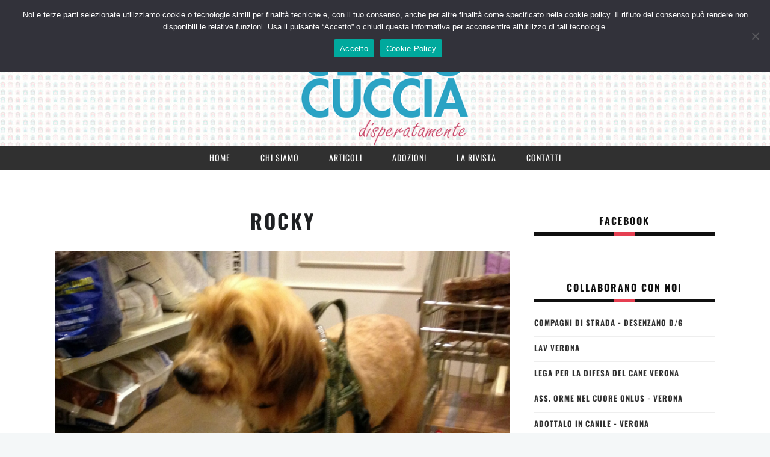

--- FILE ---
content_type: text/html; charset=UTF-8
request_url: https://www.cercocucciadisperatamente.com/2015/12/09/rocky-2/
body_size: 12612
content:
 <!DOCTYPE html>
<!--[if (gte IE 9)|!(IE)]><!--><html lang="it-IT"> <!--<![endif]-->
<head>
	<meta charset="UTF-8">		
	<meta name="author" content="ENPA ONLUS Brescia">

		<meta name="viewport" content="width=device-width, initial-scale=1, maximum-scale=1">
	

	<!--[if lt IE 9]>
	<script src="https://www.cercocucciadisperatamente.com/wordpress/wp-content/themes/yorkpress/js/modernizr.custom.11889.js" type="text/javascript"></script>
	<script src="https://www.cercocucciadisperatamente.com/wordpress/wp-content/themes/yorkpress/js/respond.js" type="text/javascript"></script>
	<![endif]-->

<link rel="shortcut icon" href="https://www.cercocucciadisperatamente.com/wordpress/wp-content/uploads/2015/12/favicon.png">

<title>Rocky &#8211; Cerco Cuccia Disperatamente</title>

<link rel='dns-prefetch' href='//s.w.org' />
<link rel="alternate" type="application/rss+xml" title="Cerco Cuccia Disperatamente &raquo; Feed" href="https://www.cercocucciadisperatamente.com/feed/" />
<link rel="alternate" type="application/rss+xml" title="Cerco Cuccia Disperatamente &raquo; Feed dei commenti" href="https://www.cercocucciadisperatamente.com/comments/feed/" />
<link rel="alternate" type="application/rss+xml" title="Cerco Cuccia Disperatamente &raquo; Rocky Feed dei commenti" href="https://www.cercocucciadisperatamente.com/2015/12/09/rocky-2/feed/" />
		<script type="text/javascript">
			window._wpemojiSettings = {"baseUrl":"https:\/\/s.w.org\/images\/core\/emoji\/13.0.0\/72x72\/","ext":".png","svgUrl":"https:\/\/s.w.org\/images\/core\/emoji\/13.0.0\/svg\/","svgExt":".svg","source":{"concatemoji":"https:\/\/www.cercocucciadisperatamente.com\/wordpress\/wp-includes\/js\/wp-emoji-release.min.js?ver=5.5.17"}};
			!function(e,a,t){var n,r,o,i=a.createElement("canvas"),p=i.getContext&&i.getContext("2d");function s(e,t){var a=String.fromCharCode;p.clearRect(0,0,i.width,i.height),p.fillText(a.apply(this,e),0,0);e=i.toDataURL();return p.clearRect(0,0,i.width,i.height),p.fillText(a.apply(this,t),0,0),e===i.toDataURL()}function c(e){var t=a.createElement("script");t.src=e,t.defer=t.type="text/javascript",a.getElementsByTagName("head")[0].appendChild(t)}for(o=Array("flag","emoji"),t.supports={everything:!0,everythingExceptFlag:!0},r=0;r<o.length;r++)t.supports[o[r]]=function(e){if(!p||!p.fillText)return!1;switch(p.textBaseline="top",p.font="600 32px Arial",e){case"flag":return s([127987,65039,8205,9895,65039],[127987,65039,8203,9895,65039])?!1:!s([55356,56826,55356,56819],[55356,56826,8203,55356,56819])&&!s([55356,57332,56128,56423,56128,56418,56128,56421,56128,56430,56128,56423,56128,56447],[55356,57332,8203,56128,56423,8203,56128,56418,8203,56128,56421,8203,56128,56430,8203,56128,56423,8203,56128,56447]);case"emoji":return!s([55357,56424,8205,55356,57212],[55357,56424,8203,55356,57212])}return!1}(o[r]),t.supports.everything=t.supports.everything&&t.supports[o[r]],"flag"!==o[r]&&(t.supports.everythingExceptFlag=t.supports.everythingExceptFlag&&t.supports[o[r]]);t.supports.everythingExceptFlag=t.supports.everythingExceptFlag&&!t.supports.flag,t.DOMReady=!1,t.readyCallback=function(){t.DOMReady=!0},t.supports.everything||(n=function(){t.readyCallback()},a.addEventListener?(a.addEventListener("DOMContentLoaded",n,!1),e.addEventListener("load",n,!1)):(e.attachEvent("onload",n),a.attachEvent("onreadystatechange",function(){"complete"===a.readyState&&t.readyCallback()})),(n=t.source||{}).concatemoji?c(n.concatemoji):n.wpemoji&&n.twemoji&&(c(n.twemoji),c(n.wpemoji)))}(window,document,window._wpemojiSettings);
		</script>
		<style type="text/css">
img.wp-smiley,
img.emoji {
	display: inline !important;
	border: none !important;
	box-shadow: none !important;
	height: 1em !important;
	width: 1em !important;
	margin: 0 .07em !important;
	vertical-align: -0.1em !important;
	background: none !important;
	padding: 0 !important;
}
</style>
	<link rel='stylesheet' id='wp-block-library-css'  href='https://www.cercocucciadisperatamente.com/wordpress/wp-includes/css/dist/block-library/style.min.css?ver=5.5.17' type='text/css' media='all' />
<link rel='stylesheet' id='mpp_gutenberg-css'  href='https://www.cercocucciadisperatamente.com/wordpress/wp-content/plugins/profile-builder/add-ons-free/user-profile-picture/dist/blocks.style.build.css?ver=2.6.0' type='text/css' media='all' />
<link rel='stylesheet' id='contact-form-7-css'  href='https://www.cercocucciadisperatamente.com/wordpress/wp-content/plugins/contact-form-7/includes/css/styles.css?ver=5.4.2' type='text/css' media='all' />
<link rel='stylesheet' id='cookie-notice-front-css'  href='https://www.cercocucciadisperatamente.com/wordpress/wp-content/plugins/cookie-notice/css/front.min.css?ver=2.5.6' type='text/css' media='all' />
<link rel='stylesheet' id='main-style-css'  href='https://www.cercocucciadisperatamente.com/wordpress/wp-content/themes/yorkpress/css/master-min.php?ver=5.5.17' type='text/css' media='all' />
<link rel='stylesheet' id='webnus-dynamic-styles-css'  href='https://www.cercocucciadisperatamente.com/wordpress/wp-content/themes/yorkpress/css/dyncss.css?ver=5.5.17' type='text/css' media='all' />
<style id='webnus-dynamic-styles-inline-css' type='text/css'>
#footer h3, #footer h4, #footer h5 {color: #888;}.page-id-5304 .blgtyp3 {min-height: 550px;}.archive.author .about-author-sec {min-height: 200px;}.about-author-sec h5 {  color: #e53f51;  font-size: 40px;}h6.blog-cat a {color: #e53f51;}.widget ul li.cat-item a {  font-size: 13px;  font-weight: 600;}#header {background-image: url(https://www.cercocucciadisperatamente.com/wordpress/wp-content/uploads/2016/01/header-bg.jpg);background-position: left center;background-repeat: repeat-x;}.logo-wrap {top: 10px;}.title-rivista-overlayer {position: absolute;bottom: 40px;background: rgba(0, 0, 0, 0.8) none repeat scroll 0 0;border-top: 1px solid #fff;border-bottom: 1px solid #fff;border-right: 1px solid #fff;}.title-rivista-overlayer h2.post-title a {  color: #fff;  font-size: 22px;padding-left: 10px;padding-right: 10px;}.title-rivista-overlayer h2.post-title a:hover {  color: #e53f51;  font-size: 22px;}#privacy {  float: left;  margin: 5px 5px 0 0;  position: relative;  width: 16px;}.cn-buttons-container, .cn-text-container {display: block;margin-bottom: 10px;}#cookie-notice {background-color:  #32323aff !important;}
</style>
<link rel='stylesheet' id='webnus-google-fonts-css'  href='//www.cercocucciadisperatamente.com/wordpress/wp-content/uploads/omgf/webnus-google-fonts/webnus-google-fonts.css?ver=1677266208' type='text/css' media='all' />
<link rel='stylesheet' id='wp-pagenavi-css'  href='https://www.cercocucciadisperatamente.com/wordpress/wp-content/plugins/wp-pagenavi/pagenavi-css.css?ver=2.70' type='text/css' media='all' />
<link rel='stylesheet' id='parent-style-css'  href='https://www.cercocucciadisperatamente.com/wordpress/wp-content/themes/yorkpress/style.css?ver=5.5.17' type='text/css' media='all' />
<link rel='stylesheet' id='child-style-css'  href='https://www.cercocucciadisperatamente.com/wordpress/wp-content/themes/yorkpress_child_theme/style.css?ver=5.5.17' type='text/css' media='all' />
<link rel='stylesheet' id='wppb_stylesheet-css'  href='https://www.cercocucciadisperatamente.com/wordpress/wp-content/plugins/profile-builder/assets/css/style-front-end.css?ver=3.14.0' type='text/css' media='all' />
<script type='text/javascript' src='https://www.cercocucciadisperatamente.com/wordpress/wp-content/plugins/enable-jquery-migrate-helper/js/jquery/jquery-1.12.4-wp.js?ver=1.12.4-wp' id='jquery-core-js'></script>
<script type='text/javascript' src='https://www.cercocucciadisperatamente.com/wordpress/wp-content/plugins/enable-jquery-migrate-helper/js/jquery-migrate/jquery-migrate-1.4.1-wp.js?ver=1.4.1-wp' id='jquery-migrate-js'></script>
<script type='text/javascript' id='cookie-notice-front-js-before'>
var cnArgs = {"ajaxUrl":"https:\/\/www.cercocucciadisperatamente.com\/wordpress\/wp-admin\/admin-ajax.php","nonce":"a5f6a06b7f","hideEffect":"slide","position":"top","onScroll":false,"onScrollOffset":100,"onClick":false,"cookieName":"cookie_notice_accepted","cookieTime":2592000,"cookieTimeRejected":2592000,"globalCookie":false,"redirection":false,"cache":false,"revokeCookies":false,"revokeCookiesOpt":"automatic"};
</script>
<script type='text/javascript' src='https://www.cercocucciadisperatamente.com/wordpress/wp-content/plugins/cookie-notice/js/front.min.js?ver=2.5.6' id='cookie-notice-front-js'></script>
<script type='text/javascript' src='https://www.cercocucciadisperatamente.com/wordpress/wp-content/plugins/wp-letsencrypt-ssl/admin/js/jsredirect.js?ver=7.7.9' id='wpen-jsredirect-js'></script>
<script></script><link rel="https://api.w.org/" href="https://www.cercocucciadisperatamente.com/wp-json/" /><link rel="alternate" type="application/json" href="https://www.cercocucciadisperatamente.com/wp-json/wp/v2/posts/5797" /><link rel="EditURI" type="application/rsd+xml" title="RSD" href="https://www.cercocucciadisperatamente.com/wordpress/xmlrpc.php?rsd" />
<link rel="wlwmanifest" type="application/wlwmanifest+xml" href="https://www.cercocucciadisperatamente.com/wordpress/wp-includes/wlwmanifest.xml" /> 
<link rel='prev' title='PUC' href='https://www.cercocucciadisperatamente.com/2015/12/09/puc/' />
<link rel='next' title='Asia' href='https://www.cercocucciadisperatamente.com/2015/12/09/asia/' />
<meta name="generator" content="WordPress 5.5.17" />
<link rel="canonical" href="https://www.cercocucciadisperatamente.com/2015/12/09/rocky-2/" />
<link rel='shortlink' href='https://www.cercocucciadisperatamente.com/?p=5797' />
<link rel="alternate" type="application/json+oembed" href="https://www.cercocucciadisperatamente.com/wp-json/oembed/1.0/embed?url=https%3A%2F%2Fwww.cercocucciadisperatamente.com%2F2015%2F12%2F09%2Frocky-2%2F" />
<link rel="alternate" type="text/xml+oembed" href="https://www.cercocucciadisperatamente.com/wp-json/oembed/1.0/embed?url=https%3A%2F%2Fwww.cercocucciadisperatamente.com%2F2015%2F12%2F09%2Frocky-2%2F&#038;format=xml" />

        <script type="text/javascript">
            var jQueryMigrateHelperHasSentDowngrade = false;

			window.onerror = function( msg, url, line, col, error ) {
				// Break out early, do not processing if a downgrade reqeust was already sent.
				if ( jQueryMigrateHelperHasSentDowngrade ) {
					return true;
                }

				var xhr = new XMLHttpRequest();
				var nonce = 'e2177efc75';
				var jQueryFunctions = [
					'andSelf',
					'browser',
					'live',
					'boxModel',
					'support.boxModel',
					'size',
					'swap',
					'clean',
					'sub',
                ];
				var match_pattern = /\)\.(.+?) is not a function/;
                var erroredFunction = msg.match( match_pattern );

                // If there was no matching functions, do not try to downgrade.
                if ( null === erroredFunction || typeof erroredFunction !== 'object' || typeof erroredFunction[1] === "undefined" || -1 === jQueryFunctions.indexOf( erroredFunction[1] ) ) {
                    return true;
                }

                // Set that we've now attempted a downgrade request.
                jQueryMigrateHelperHasSentDowngrade = true;

				xhr.open( 'POST', 'https://www.cercocucciadisperatamente.com/wordpress/wp-admin/admin-ajax.php' );
				xhr.setRequestHeader( 'Content-Type', 'application/x-www-form-urlencoded' );
				xhr.onload = function () {
					var response,
                        reload = false;

					if ( 200 === xhr.status ) {
                        try {
                        	response = JSON.parse( xhr.response );

                        	reload = response.data.reload;
                        } catch ( e ) {
                        	reload = false;
                        }
                    }

					// Automatically reload the page if a deprecation caused an automatic downgrade, ensure visitors get the best possible experience.
					if ( reload ) {
						location.reload();
                    }
				};

				xhr.send( encodeURI( 'action=jquery-migrate-downgrade-version&_wpnonce=' + nonce ) );

				// Suppress error alerts in older browsers
				return true;
			}
        </script>

		
	<style type="text/css">

		/* 1.0 - Topbar Colors Section
		–––––––––––––––––––––––––––––––––––––––––––––––––– */
		#wrap .top-bar { background: ; }
		#wrap #topbar-search .search-text-box { background-color: ; }
		#wrap #topbar-search:hover .search-text-box, #topbar-search .search-text-box:focus { background-color: ; }
		#wrap .top-bar .inlinelb.topbar-contact { background-color: ; }
		#wrap .top-bar .inlinelb.topbar-contact:hover { background-color: ; }
		#wrap #topbar-search .search-icon { color: ; }
		
		/* 2.0 - Menu Colors Section
		–––––––––––––––––––––––––––––––––––––––––––––––––– */
		#wrap .nav-wrap2 #nav a { color: ; }
		#wrap .nav-wrap2 #nav > li:hover > a, #wrap .top-links #nav > li:hover > a { color: ; }
		#wrap #nav > li.current > a, #wrap #nav > li > a.active { color: ; }
		#wrap #nav > li.current > a:before { background: ; }
		
		/* 3.0 - Sidebar Colors Section
		–––––––––––––––––––––––––––––––––––––––––––––––––– */
		#wrap .widget h4.subtitle { color: ; }
		#wrap .widget h4.subtitle:after { border-bottom-color: ; }

		/* 4.0 - Footer Colors Section
		–––––––––––––––––––––––––––––––––––––––––––––––––– */
		#wrap #pre-footer .footer-social-bar { background: ; }
		#wrap #footer { background: ; }

		/* 5.0 - Post Colors Section
		–––––––––––––––––––––––––––––––––––––––––––––––––– */
		#wrap h6.blog-cat a { color: ; }
		#wrap .blog-post a:hover { color: ; }
		#wrap a.readmore { border-color: ; }
		#wrap a.readmore:after { background: ; }
		#wrap a.readmore:hover { background: ; }
		#wrap h6.blog-author a { color: ; }
		#wrap .blog-social a:hover { background: ; }
		
		/* Media Queries
		–––––––––––––––––––––––––––––––––––––––––––––––––– */
		@media only screen and (min-width: 961px) {
		/*Menu Colors Section*/
		#wrap .dark-submenu #nav ul, #wrap .dark-submenu #nav ul li, #wrap .dark-submenu #nav ul li:hover { background: ; }
		#wrap .dark-submenu #nav ul li a { color: ; }
		#wrap #nav ul li a:hover, #wrap #nav li.current ul li a:hover, #wrap .nav-wrap2 #nav ul li a:hover, #wrap .nav-wrap2.darknavi #nav ul li a:hover, #wrap #nav ul li.current > a, #wrap #nav ul li:hover > a { color: ; }
		#wrap .dark-submenu #nav ul li a:hover { background: ; }
		}

	</style>

		<script type="text/javascript">
			/* <![CDATA[ */
				var sf_position = '0';
				var sf_templates = "<a href=\"{search_url_escaped}\"><span class=\"sf_text\">See more results<\/span><span class=\"sf_small\">Displaying top results<\/span><\/a>";
				var sf_input = '.live-search';
				jQuery(document).ready(function(){
					jQuery(sf_input).ajaxyLiveSearch({"expand":false,"searchUrl":"https:\/\/www.cercocucciadisperatamente.com\/?s=%s","text":"Search","delay":500,"iwidth":180,"width":315,"ajaxUrl":"https:\/\/www.cercocucciadisperatamente.com\/wordpress\/wp-admin\/admin-ajax.php","rtl":0});
					jQuery(".sf_ajaxy-selective-input").keyup(function() {
						var width = jQuery(this).val().length * 8;
						if(width < 50) {
							width = 50;
						}
						jQuery(this).width(width);
					});
					jQuery(".sf_ajaxy-selective-search").click(function() {
						jQuery(this).find(".sf_ajaxy-selective-input").focus();
					});
					jQuery(".sf_ajaxy-selective-close").click(function() {
						jQuery(this).parent().remove();
					});
				});
			/* ]]> */
		</script>
		<style type="text/css" media="screen">body{  } </style>		<meta property="og:title" content="Rocky" />
		<meta property="og:type" content="article" />
		<meta property="og:image" content="https://www.cercocucciadisperatamente.com/wordpress/wp-content/uploads/2015/12/Rocky-1.jpg" />
		<meta property="og:url" content="https://www.cercocucciadisperatamente.com/2015/12/09/rocky-2/" />
		<meta property="og:description" content="E&#8217; un cagnolino di oltre 13 anni. E’ un nonnino delizioso, che pare rinato dopo essere stato recuperato da una situazione di forte disagio e abbandono. E’ molto socievole e va d’accordo sia con gli altri cani che con i gatti" />
		<meta property="og:site_name" content="Cerco Cuccia Disperatamente" />
		<meta name="generator" content="Powered by WPBakery Page Builder - drag and drop page builder for WordPress."/>
<noscript><style> .wpb_animate_when_almost_visible { opacity: 1; }</style></noscript></head>


	

	

<body class="post-template-default single single-post postid-5797 single-format-standard  has-topbar-w cookies-not-set wpb-js-composer js-comp-ver-7.9 vc_responsive">


	<!-- Primary Page Layout
	================================================== -->
<div id="wrap" class="colorskin-3  dark-submenu">

<section class="top-bar">
<div class="container">
<div class="top-links lftflot"><form id="topbar-search" role="search" action="https://www.cercocucciadisperatamente.com/" method="get" ><input name="s" type="text" class="search-text-box" ><i class="search-icon fa-search"></i></form></div><div class="top-links rgtflot"><div class="socialfollow"><a target="_blank" href="https://www.facebook.com/cercocucciadisperatamente" class="facebook"><i class="fa-facebook"></i></a></div></div></div>
</section><header id="header"  class="horizontal-w sm-rgt-mn  ">
	<div  class="container">
		<div class="col-md-3 cntmenu-leftside"></div><div class="col-md-6 logo-wrap center">			<div class="logo">
<a href="https://www.cercocucciadisperatamente.com/"><img src="https://www.cercocucciadisperatamente.com/wordpress/wp-content/uploads/2016/01/cercocuccia-logo.png" width="280" id="img-logo-w1" alt="logo" class="img-logo-w1" style="width: 280px"></a><a href="https://www.cercocucciadisperatamente.com/"><img src="https://www.cercocucciadisperatamente.com/wordpress/wp-content/uploads/2016/01/cercocuccia-logo.png" width="280" id="img-logo-w2" alt="logo" class="img-logo-w2" style="width: 280px"></a><span class="logo-sticky"><a href="https://www.cercocucciadisperatamente.com/"><img src="https://www.cercocucciadisperatamente.com/wordpress/wp-content/uploads/2015/12/cercocuccia-logo-footer.png" width="70" id="img-logo-w3" alt="logo" class="img-logo-w3"></a></span>		</div></div>
	<div class="col-md-3 right-side">		</div>
			</div>
		<hr class="vertical-space" />
	<nav id="nav-wrap" class="nav-wrap2 center mn4 darknavi">
		<div class="container">	
			<ul id="nav"><li id="menu-item-5315" class="menu-item menu-item-type-post_type menu-item-object-page menu-item-home menu-item-5315"><a  href="https://www.cercocucciadisperatamente.com/" data-description="">Home</a></li>
<li id="menu-item-5367" class="menu-item menu-item-type-post_type menu-item-object-page menu-item-5367"><a  href="https://www.cercocucciadisperatamente.com/chi-siamo/" data-description="">Chi Siamo</a></li>
<li id="menu-item-5836" class="menu-item menu-item-type-post_type menu-item-object-page menu-item-5836"><a  href="https://www.cercocucciadisperatamente.com/articoli/" data-description="">Articoli</a></li>
<li id="menu-item-5366" class="menu-item menu-item-type-post_type menu-item-object-page menu-item-5366"><a  href="https://www.cercocucciadisperatamente.com/adozioni/" data-description="">Adozioni</a></li>
<li id="menu-item-5371" class="menu-item menu-item-type-post_type menu-item-object-page menu-item-5371"><a  href="https://www.cercocucciadisperatamente.com/la-rivista/" data-description="">La Rivista</a></li>
<li id="menu-item-5368" class="menu-item menu-item-type-post_type menu-item-object-page menu-item-5368"><a  href="https://www.cercocucciadisperatamente.com/contatti/" data-description="">Contatti</a></li>
</ul>		</div>
	</nav>
</header>
<!-- end-header --><div style="display:none"><div class="w-modal modal-contact" id="w-contact"><h3 class="modal-title">CONTACT</h3><br><div role="form" class="wpcf7" id="wpcf7-f4-o1" lang="it-IT" dir="ltr">
<div class="screen-reader-response"><p role="status" aria-live="polite" aria-atomic="true"></p> <ul></ul></div>
<form action="/2015/12/09/rocky-2/#wpcf7-f4-o1" method="post" class="wpcf7-form init" novalidate="novalidate" data-status="init">
<div style="display: none;">
<input type="hidden" name="_wpcf7" value="4" />
<input type="hidden" name="_wpcf7_version" value="5.4.2" />
<input type="hidden" name="_wpcf7_locale" value="it_IT" />
<input type="hidden" name="_wpcf7_unit_tag" value="wpcf7-f4-o1" />
<input type="hidden" name="_wpcf7_container_post" value="0" />
<input type="hidden" name="_wpcf7_posted_data_hash" value="" />
</div>
<p>Il tuo nome (richiesto)<br />
    <span class="wpcf7-form-control-wrap your-name"><input type="text" name="your-name" value="" size="40" class="wpcf7-form-control wpcf7-text wpcf7-validates-as-required" aria-required="true" aria-invalid="false" /></span> </p>
<p>La tua email (richiesto)<br />
    <span class="wpcf7-form-control-wrap your-email"><input type="email" name="your-email" value="" size="40" class="wpcf7-form-control wpcf7-text wpcf7-email wpcf7-validates-as-required wpcf7-validates-as-email" aria-required="true" aria-invalid="false" /></span> </p>
<p>Oggetto<br />
    <span class="wpcf7-form-control-wrap your-subject"><input type="text" name="your-subject" value="" size="40" class="wpcf7-form-control wpcf7-text wpcf7-validates-as-required" aria-required="true" aria-invalid="false" /></span> </p>
<p>Il tuo messaggio (richiesto)<br />
    <span class="wpcf7-form-control-wrap your-message"><textarea name="your-message" cols="40" rows="10" class="wpcf7-form-control wpcf7-textarea wpcf7-validates-as-required" aria-required="true" aria-invalid="false"></textarea></span> </p>
<p>&nbsp;</p>
<p><span class="wpcf7-form-control-wrap privacy"><span class="wpcf7-form-control wpcf7-acceptance"><span class="wpcf7-list-item"><input type="checkbox" name="privacy" value="1" aria-invalid="false" id="privacy" /></span></span></span> Dichiaro di aver letto la <a href="http://www.cercocucciadisperatamente.com/privacy-policy" title="Privacy Policy" target="_blank">Privacy Policy</a>, di accettarne le condizioni e di autorizzare il trattamento dei dati personali ai sensi dell'art. 13 del D.Lgs. 196/2003 per dar seguito alla mia richiesta.</p>
<p>&nbsp;</p>
<p>Inserisci il Risultato: <span class="wpcf7-form-control-wrap quiz-761"><label><span class="wpcf7-quiz-label">12+48=?</span> <input type="text" name="quiz-761" size="40" class="wpcf7-form-control wpcf7-quiz" autocomplete="off" aria-required="true" aria-invalid="false" /></label><input type="hidden" name="_wpcf7_quiz_answer_quiz-761" value="5c240215229a28dc92bc4e005aa4a862" /></span></p>
<p>&nbsp;</p>
<p class="pull-right"><input type="submit" value="Invia" class="wpcf7-form-control wpcf7-submit" /></p>
<div class="wpcf7-response-output" aria-hidden="true"></div></form></div></div></div>

<section class="container page-content" >
<hr class="vertical-space2">
<section class="col-md-9 cntt-w">
<article class="blog-single-post">
<div class="post-trait-w"> <h1>Rocky</h1> <img src="https://www.cercocucciadisperatamente.com/wordpress/wp-content/uploads/2015/12/Rocky-1-e1451404278104.jpg" alt="Rocky" class="landscape full" width="1572" height="1303" /></div>
<div class="post post-5797 type-post status-publish format-standard has-post-thumbnail hentry category-spazio-adozioni tag-brescia tag-taglia-media">
<div class="au-avatar-box">
	
<div class="au-avatar"><img alt='' src='https://secure.gravatar.com/avatar/564491f53fe4a281766df8ec092993bb?s=90&#038;d=mm&#038;r=g' srcset='https://secure.gravatar.com/avatar/564491f53fe4a281766df8ec092993bb?s=180&#038;d=mm&#038;r=g 2x' class='avatar avatar-90 photo' height='90' width='90' loading='lazy'/></div>
	
<h6 class="blog-author"><strong>by</strong> <a href="https://www.cercocucciadisperatamente.com/author/canile-10/" title="Articoli scritti da ENPA ONLUS Brescia" rel="author">ENPA ONLUS Brescia</a> </h6>
</div>
		
<div class="postmetadata">
	<h6 class="blog-date"> Dicembre 09, 2015</h6>
					<h6 class="blog-views"> <i class="fa-eye"></i><span>1215</span> </h6>
	</div>

<p>E&#8217; un cagnolino di oltre 13 anni. E’ un nonnino delizioso, che pare rinato dopo essere stato recuperato da una situazione di forte disagio e abbandono. E’ molto socievole e va d’accordo sia con gli altri cani che con i gatti</p>
	

	
	<div class="post-sharing"><div class="blog-social">
		<span>Share</span> 
		<a class="facebook" href="http://www.facebook.com/sharer.php?u=https://www.cercocucciadisperatamente.com/2015/12/09/rocky-2/&amp;t=Rocky" target="blank"><i class="fa-facebook"></i></a>
		<a class="google" href="https://plusone.google.com/_/+1/confirm?hl=en-US&amp;url=https://www.cercocucciadisperatamente.com/2015/12/09/rocky-2/" target="_blank"><i class="fa-google"></i></a>
		<a class="twitter" href="https://twitter.com/intent/tweet?original_referer=https://www.cercocucciadisperatamente.com/2015/12/09/rocky-2/&amp;text=Rocky&amp;tw_p=tweetbutton&amp;url=https://www.cercocucciadisperatamente.com/2015/12/09/rocky-2/" target="_blank"><i class="fa-twitter"></i></a>
		<a class="linkedin" href="http://www.linkedin.com/shareArticle?mini=true&amp;url=https://www.cercocucciadisperatamente.com/2015/12/09/rocky-2/&amp;title=Rocky&amp;source=Cerco Cuccia Disperatamente"><i class="fa-linkedin"></i></a>
		<a class="email" href="mailto:?subject=Rocky&amp;body=https://www.cercocucciadisperatamente.com/2015/12/09/rocky-2/"><i class="fa-envelope"></i></a>
	</div></div>

<br class="clear"> 
<div class="post-tags"><i class="fa-tags"></i><a href="https://www.cercocucciadisperatamente.com/tag/brescia/" rel="tag">Brescia</a><a href="https://www.cercocucciadisperatamente.com/tag/taglia-media/" rel="tag">taglia media</a></div><!-- End Tags --> 
<div class="next-prev-posts">
	  

</div><!-- End next-prev post -->

	<div class="about-author-sec">		  
		<img src="https://www.cercocucciadisperatamente.com/wordpress/wp-content/uploads/userphoto/20.jpg" alt="ENPA ONLUS Brescia" width="150" height="145" class="photo" />		<h5><a href="https://www.cercocucciadisperatamente.com/author/canile-10/" title="Articoli scritti da ENPA ONLUS Brescia" rel="author">ENPA ONLUS Brescia</a></h5>
		<p>E.n.p.a. Onlus sezione di Brescia
Via Quinta, 29
Villaggio Sereno - 25125 Brescia (BS)
www.enpabrescia.it

Per informazioni e adozioni
affidi@enpabrescia.it
030.349399</p>
	</div>
	

<div class="container rec-posts"><div class="col-md-12"><h3 class="rec-title">Posts Raccomandati</div></h3>			<div class="col-md-4 col-sm-4"><article class="rec-post">
				<figure><a href="https://www.cercocucciadisperatamente.com/2015/12/10/liz/" title="LIZ"><img src="https://www.cercocucciadisperatamente.com/wordpress/wp-content/uploads/2015/12/1-LIZ_n-420x330.jpg" alt="LIZ" class="landscape thumbnail blog2_thumb" width="420" height="330" /></a></figure>
				<h5><a href="https://www.cercocucciadisperatamente.com/2015/12/10/liz/">LIZ</a></h5>
				<h6 class="blog-cat"><a href="https://www.cercocucciadisperatamente.com/author/canile-1/">Compagni di Strada - Desenzano d/G</a></h6> 
				<p>Dicembre 10, 2015 </p>  
			</article></div>
					<div class="col-md-4 col-sm-4"><article class="rec-post">
				<figure><a href="https://www.cercocucciadisperatamente.com/2015/12/10/orso/" title="Orso"><img src="https://www.cercocucciadisperatamente.com/wordpress/wp-content/uploads/2015/12/2.a-ORSO-420x330.jpg" alt="Orso" class="landscape thumbnail blog2_thumb" width="420" height="330" /></a></figure>
				<h5><a href="https://www.cercocucciadisperatamente.com/2015/12/10/orso/">Orso</a></h5>
				<h6 class="blog-cat"><a href="https://www.cercocucciadisperatamente.com/author/canile-1/">Compagni di Strada - Desenzano d/G</a></h6> 
				<p>Dicembre 10, 2015 </p>  
			</article></div>
					<div class="col-md-4 col-sm-4"><article class="rec-post">
				<figure><a href="https://www.cercocucciadisperatamente.com/2015/12/09/zeus/" title="Zeus"><img src="https://www.cercocucciadisperatamente.com/wordpress/wp-content/uploads/2016/01/Zeus-nuova-420x330.jpg" alt="Zeus" class="landscape thumbnail blog2_thumb" width="420" height="330" /></a></figure>
				<h5><a href="https://www.cercocucciadisperatamente.com/2015/12/09/zeus/">Zeus</a></h5>
				<h6 class="blog-cat"><a href="https://www.cercocucciadisperatamente.com/author/canile-2/">Ass. Le Muse - Rezzato</a></h6> 
				<p>Dicembre 09, 2015 </p>  
			</article></div>
			

</div>
</article>
<div class="comments-wrap" id="comments">
<div class="commentbox">
<div class="post-bottom-section">
<div class="right">
</div>
</div>
</div>
</div></section>
<!-- end-main-conten -->

	<aside class="col-md-3 sidebar">
		<div class="widget"><h4 class="subtitle">Facebook</h4>			<div id="fb-root"></div>
			<script>(function(d, s, id) {
			  var js, fjs = d.getElementsByTagName(s)[0];
			  if (d.getElementById(id)) return;
			  js = d.createElement(s); js.id = id;
			  js.src = "//connect.facebook.net/en_US/sdk.js#xfbml=1&appId=283742071785556&version=v2.0";
			  fjs.parentNode.insertBefore(js, fjs);
			}(document, 'script', 'facebook-jssdk'));</script>
			<div class="fb-like-box" data-href="https://www.facebook.com/cercocucciadisperatamente" data-colorscheme="light" data-show-faces="true" data-header="false" data-stream="false" data-show-border="false"></div>
			</div><div class="widget"><h4 class="subtitle">COLLABORANO CON NOI</h4><ul  class="list">

		<li class='cat-item'><a href='http://www.compagnidistrada.org/' target='_blank'>Compagni di Strada - Desenzano d/G</a></li><li class='cat-item'><a href='http://www.lav.it/sedi/verona' target='_blank'>LAV Verona</a></li><li class='cat-item'><a href='http://www.legadifesadelcaneverona.it/' target='_blank'>Lega per la Difesa del Cane Verona</a></li><li class='cat-item'><a href='http://www.ormenelcuore.it/' target='_blank'>Ass. Orme nel Cuore Onlus - Verona</a></li><li class='cat-item'><a href='http://www.adottaloincanile.it/' target='_blank'>Adottalo in Canile - Verona</a></li><li class='cat-item'><a href='http://www.animalistiverona.org/' target='_blank'>Animalisti Verona</a></li><li class='cat-item'><a href='http://ilgiardinodijacopo.it/' target='_blank'>Il Giardino di Jacopo - Verona</a></li><li class='cat-item'><a href='http://www.atarbrescia.org/' target='_blank'>ATAR Brescia</a></li><li class='cat-item'><a href='http://www.enpabrescia.it/' target='_blank'>ENPA Onlus Brescia</a></li><li class='cat-item'><a href='http://www.associazionelemuse.com/' target='_blank'>Ass. Le Muse - Rezzato</a></li><li class='cat-item'><a href='http://www.telefonodifesaanimali.it/' target='_blank'>Gattile di Capriano d/C - Brescia</a></li><li class='cat-item'><a href='http://www.rifugiodelcanemantova.it/' target='_blank'>Rifugio del Cane Mantova</a></li><li class='cat-item'><a href='http://salviamoglianimali.wix.com/' target='_blank'>Ass. Salviamo gli Animali - Brescia</a></li></ul></div><div class="widget"><h4 class="subtitle">I NOSTRI SPONSOR</h4><ul  class="list">

		<li class='cat-item'><a href='http://www.blupet.net/pub/index' target='_blank'>BLUPET - Verona</a></li><li class='cat-item'><a href='http://manestrini.it/' target='_blank'>Frantoio Manestrini</a></li><li class='cat-item'><a href='http://www.albracere.com/' target='_blank'>Al Bracere - Verona</a></li><li class='cat-item'><a href='http://www.hobbypetonline.com/' target='_blank'>Hobby Pet - Negrar</a></li><li class='cat-item'><a href='http://lavaggiocaniselfservice.com/' target='_blank'>Happy Dog Wash - Pescantina</a></li><li class='cat-item'><a href='https://www.facebook.com/pages/Pet-Shop-Qua-La-Zampa-Via-Romagnoli-A-San-Massimo/1422133698091955?fref=ts' target='_blank'>Qua la Zampa - Verona</a></li><li class='cat-item'><a href='http://www.naturalandia.it/' target='_blank'>Naturalandia - Villafranca</a></li><li class='cat-item'><a href='http://www.perdincibracco.com/' target='_blank'>Perdincibracco - Bussolengo</a></li><li class='cat-item'><a href='http://www.consorziolugana.it/' target='_blank'>Consorzio Tutela Lugana Doc</a></li></ul></div><div class="widget"><h4 class="subtitle">Venite a trovarci a Io bene!</h4>		<div class="webnus-ad">
		<a href="http://www.iobene.it/"><img src="https://www.cercocucciadisperatamente.com/wordpress/wp-content/uploads/2016/02/IO-bene.jpg" alt="Advertisement" /></a>		<div class="clear"></div>
		</div>	 
	  </div><div class="widget"><h4 class="subtitle">CANI DA ADOTTARE</h4>			<div class="postslider">
			<div class="flexslider"><ul class="slides"><li><a href="https://www.cercocucciadisperatamente.com/2015/12/10/liz/"><img src="https://www.cercocucciadisperatamente.com/wordpress/wp-content/uploads/2015/12/1-LIZ_n-720x388.jpg" alt="LIZ" class="landscape thumbnail latestfromblog" width="720" height="388" /><p>LIZ</p></a></li><li><a href="https://www.cercocucciadisperatamente.com/2015/12/10/orso/"><img src="https://www.cercocucciadisperatamente.com/wordpress/wp-content/uploads/2015/12/2.a-ORSO-720x388.jpg" alt="Orso" class="landscape thumbnail latestfromblog" width="720" height="388" /><p>Orso</p></a></li><li><a href="https://www.cercocucciadisperatamente.com/2015/12/09/zeus/"><img src="https://www.cercocucciadisperatamente.com/wordpress/wp-content/uploads/2016/01/Zeus-nuova-720x388.jpg" alt="Zeus" class="landscape thumbnail latestfromblog" width="720" height="388" /><p>Zeus</p></a></li></ul></div>			<div class="clear"></div>
			</div>	 
		  </div><div class="widget"><h4 class="subtitle">Categorie</h4>
			<ul>
					<li class="cat-item cat-item-34"><a href="https://www.cercocucciadisperatamente.com/category/conosciamoli-meglio/">Conosciamoli Meglio</a>
</li>
	<li class="cat-item cat-item-9"><a href="https://www.cercocucciadisperatamente.com/category/curiosita/">Curiosità</a>
</li>
	<li class="cat-item cat-item-33"><a href="https://www.cercocucciadisperatamente.com/category/diritti-degli-animali/">Diritti degli Animali</a>
</li>
	<li class="cat-item cat-item-7"><a href="https://www.cercocucciadisperatamente.com/category/editoriale/">Editoriale</a>
</li>
	<li class="cat-item cat-item-35"><a href="https://www.cercocucciadisperatamente.com/category/gli-animali-ci-parlano/">Gli Animali Ci Parlano</a>
</li>
	<li class="cat-item cat-item-38"><a href="https://www.cercocucciadisperatamente.com/category/igiene-e-bellezza/">Igiene e Bellezza</a>
</li>
	<li class="cat-item cat-item-39"><a href="https://www.cercocucciadisperatamente.com/category/la-posta-di-ccd/">La Posta di CCd</a>
</li>
	<li class="cat-item cat-item-37"><a href="https://www.cercocucciadisperatamente.com/category/lavorare-con-gli-animali/">Lavorare Con Gli Animali</a>
</li>
	<li class="cat-item cat-item-36"><a href="https://www.cercocucciadisperatamente.com/category/non-solo-cani-e-gatti/">Non Solo Cani e Gatti</a>
</li>
	<li class="cat-item cat-item-8"><a href="https://www.cercocucciadisperatamente.com/category/salute-e-alimentazione/">Salute e Alimentazione</a>
</li>
	<li class="cat-item cat-item-1"><a href="https://www.cercocucciadisperatamente.com/category/senza-categoria/">Senza categoria</a>
</li>
	<li class="cat-item cat-item-6"><a href="https://www.cercocucciadisperatamente.com/category/spazio-adozioni/">Spazio Adozioni</a>
</li>
			</ul>

			</div><div class="widget"><h4 class="subtitle">Tag Cloud</h4><div class="tagcloud"><a href="https://www.cercocucciadisperatamente.com/tag/andrea-contri/" class="tag-cloud-link tag-link-43 tag-link-position-1" style="font-size: 11.307086614173pt;" aria-label="Andrea Contri (3 elementi)">Andrea Contri</a>
<a href="https://www.cercocucciadisperatamente.com/tag/animal-talk-italia/" class="tag-cloud-link tag-link-45 tag-link-position-2" style="font-size: 11.307086614173pt;" aria-label="animal talk italia (3 elementi)">animal talk italia</a>
<a href="https://www.cercocucciadisperatamente.com/tag/beagle/" class="tag-cloud-link tag-link-120 tag-link-position-3" style="font-size: 11.307086614173pt;" aria-label="beagle (3 elementi)">beagle</a>
<a href="https://www.cercocucciadisperatamente.com/tag/border-collie/" class="tag-cloud-link tag-link-90 tag-link-position-4" style="font-size: 9.9842519685039pt;" aria-label="border collie (2 elementi)">border collie</a>
<a href="https://www.cercocucciadisperatamente.com/tag/brescia/" class="tag-cloud-link tag-link-134 tag-link-position-5" style="font-size: 20.456692913386pt;" aria-label="Brescia (26 elementi)">Brescia</a>
<a href="https://www.cercocucciadisperatamente.com/tag/cibo-per-animali/" class="tag-cloud-link tag-link-68 tag-link-position-6" style="font-size: 8pt;" aria-label="cibo per animali (1 elemento)">cibo per animali</a>
<a href="https://www.cercocucciadisperatamente.com/tag/comunicazione-animale/" class="tag-cloud-link tag-link-44 tag-link-position-7" style="font-size: 9.9842519685039pt;" aria-label="comunicazione animale (2 elementi)">comunicazione animale</a>
<a href="https://www.cercocucciadisperatamente.com/tag/coppia/" class="tag-cloud-link tag-link-125 tag-link-position-8" style="font-size: 9.9842519685039pt;" aria-label="coppia (2 elementi)">coppia</a>
<a href="https://www.cercocucciadisperatamente.com/tag/cruely-free/" class="tag-cloud-link tag-link-63 tag-link-position-9" style="font-size: 8pt;" aria-label="cruely free (1 elemento)">cruely free</a>
<a href="https://www.cercocucciadisperatamente.com/tag/desenzano-del-garda/" class="tag-cloud-link tag-link-82 tag-link-position-10" style="font-size: 16.157480314961pt;" aria-label="Desenzano del Garda (10 elementi)">Desenzano del Garda</a>
<a href="https://www.cercocucciadisperatamente.com/tag/e-n-c-i/" class="tag-cloud-link tag-link-61 tag-link-position-11" style="font-size: 8pt;" aria-label="E.N.C.I. (1 elemento)">E.N.C.I.</a>
<a href="https://www.cercocucciadisperatamente.com/tag/e-n-p-a/" class="tag-cloud-link tag-link-75 tag-link-position-12" style="font-size: 9.9842519685039pt;" aria-label="E.N.P.A. (2 elementi)">E.N.P.A.</a>
<a href="https://www.cercocucciadisperatamente.com/tag/elisa-amadori/" class="tag-cloud-link tag-link-50 tag-link-position-13" style="font-size: 8pt;" aria-label="Elisa Amadori (1 elemento)">Elisa Amadori</a>
<a href="https://www.cercocucciadisperatamente.com/tag/enpa/" class="tag-cloud-link tag-link-41 tag-link-position-14" style="font-size: 8pt;" aria-label="Enpa (1 elemento)">Enpa</a>
<a href="https://www.cercocucciadisperatamente.com/tag/equitazione/" class="tag-cloud-link tag-link-51 tag-link-position-15" style="font-size: 8pt;" aria-label="equitazione (1 elemento)">equitazione</a>
<a href="https://www.cercocucciadisperatamente.com/tag/f-i-s-e/" class="tag-cloud-link tag-link-48 tag-link-position-16" style="font-size: 8pt;" aria-label="F.I.S.E. (1 elemento)">F.I.S.E.</a>
<a href="https://www.cercocucciadisperatamente.com/tag/gatto/" class="tag-cloud-link tag-link-130 tag-link-position-17" style="font-size: 17.92125984252pt;" aria-label="gatto (15 elementi)">gatto</a>
<a href="https://www.cercocucciadisperatamente.com/tag/il-pastore-maremmano-abruzzese/" class="tag-cloud-link tag-link-55 tag-link-position-18" style="font-size: 8pt;" aria-label="il Pastore Maremmano Abruzzese (1 elemento)">il Pastore Maremmano Abruzzese</a>
<a href="https://www.cercocucciadisperatamente.com/tag/isola-della-scala/" class="tag-cloud-link tag-link-132 tag-link-position-19" style="font-size: 15.716535433071pt;" aria-label="Isola della Scala (9 elementi)">Isola della Scala</a>
<a href="https://www.cercocucciadisperatamente.com/tag/l-i-p-u/" class="tag-cloud-link tag-link-93 tag-link-position-20" style="font-size: 9.9842519685039pt;" aria-label="L.I.P.U. (2 elementi)">L.I.P.U.</a>
<a href="https://www.cercocucciadisperatamente.com/tag/labrador/" class="tag-cloud-link tag-link-124 tag-link-position-21" style="font-size: 9.9842519685039pt;" aria-label="labrador (2 elementi)">labrador</a>
<a href="https://www.cercocucciadisperatamente.com/tag/leishmania/" class="tag-cloud-link tag-link-74 tag-link-position-22" style="font-size: 9.9842519685039pt;" aria-label="leishmania (2 elementi)">leishmania</a>
<a href="https://www.cercocucciadisperatamente.com/tag/mantova/" class="tag-cloud-link tag-link-144 tag-link-position-23" style="font-size: 14.614173228346pt;" aria-label="Mantova (7 elementi)">Mantova</a>
<a href="https://www.cercocucciadisperatamente.com/tag/maremmano/" class="tag-cloud-link tag-link-123 tag-link-position-24" style="font-size: 11.307086614173pt;" aria-label="maremmano (3 elementi)">maremmano</a>
<a href="https://www.cercocucciadisperatamente.com/tag/meticcio/" class="tag-cloud-link tag-link-119 tag-link-position-25" style="font-size: 16.929133858268pt;" aria-label="meticcio (12 elementi)">meticcio</a>
<a href="https://www.cercocucciadisperatamente.com/tag/pastore-australiano/" class="tag-cloud-link tag-link-91 tag-link-position-26" style="font-size: 9.9842519685039pt;" aria-label="pastore australiano (2 elementi)">pastore australiano</a>
<a href="https://www.cercocucciadisperatamente.com/tag/pastore-del-caucaso/" class="tag-cloud-link tag-link-54 tag-link-position-27" style="font-size: 8pt;" aria-label="Pastore del Caucaso (1 elemento)">Pastore del Caucaso</a>
<a href="https://www.cercocucciadisperatamente.com/tag/pastore-guardiano/" class="tag-cloud-link tag-link-53 tag-link-position-28" style="font-size: 8pt;" aria-label="pastore guardiano (1 elemento)">pastore guardiano</a>
<a href="https://www.cercocucciadisperatamente.com/tag/pastore-tedesco/" class="tag-cloud-link tag-link-88 tag-link-position-29" style="font-size: 16.59842519685pt;" aria-label="pastore tedesco (11 elementi)">pastore tedesco</a>
<a href="https://www.cercocucciadisperatamente.com/tag/pica/" class="tag-cloud-link tag-link-46 tag-link-position-30" style="font-size: 8pt;" aria-label="pica (1 elemento)">pica</a>
<a href="https://www.cercocucciadisperatamente.com/tag/pitbull/" class="tag-cloud-link tag-link-126 tag-link-position-31" style="font-size: 9.9842519685039pt;" aria-label="pitbull (2 elementi)">pitbull</a>
<a href="https://www.cercocucciadisperatamente.com/tag/pony-games/" class="tag-cloud-link tag-link-47 tag-link-position-32" style="font-size: 8pt;" aria-label="Pony games (1 elemento)">Pony games</a>
<a href="https://www.cercocucciadisperatamente.com/tag/prodotti-non-testati/" class="tag-cloud-link tag-link-64 tag-link-position-33" style="font-size: 8pt;" aria-label="prodotti non testati (1 elemento)">prodotti non testati</a>
<a href="https://www.cercocucciadisperatamente.com/tag/protezione-civile/" class="tag-cloud-link tag-link-58 tag-link-position-34" style="font-size: 9.9842519685039pt;" aria-label="protezione civile (2 elementi)">protezione civile</a>
<a href="https://www.cercocucciadisperatamente.com/tag/pvc-ghedi/" class="tag-cloud-link tag-link-59 tag-link-position-35" style="font-size: 8pt;" aria-label="PVC Ghedi (1 elemento)">PVC Ghedi</a>
<a href="https://www.cercocucciadisperatamente.com/tag/razza/" class="tag-cloud-link tag-link-56 tag-link-position-36" style="font-size: 8pt;" aria-label="razza (1 elemento)">razza</a>
<a href="https://www.cercocucciadisperatamente.com/tag/rezzato/" class="tag-cloud-link tag-link-138 tag-link-position-37" style="font-size: 18.251968503937pt;" aria-label="Rezzato (16 elementi)">Rezzato</a>
<a href="https://www.cercocucciadisperatamente.com/tag/setter-inglese/" class="tag-cloud-link tag-link-135 tag-link-position-38" style="font-size: 9.9842519685039pt;" aria-label="setter inglese (2 elementi)">setter inglese</a>
<a href="https://www.cercocucciadisperatamente.com/tag/spinone/" class="tag-cloud-link tag-link-140 tag-link-position-39" style="font-size: 9.9842519685039pt;" aria-label="spinone (2 elementi)">spinone</a>
<a href="https://www.cercocucciadisperatamente.com/tag/sport-equestri/" class="tag-cloud-link tag-link-52 tag-link-position-40" style="font-size: 8pt;" aria-label="sport equestri (1 elemento)">sport equestri</a>
<a href="https://www.cercocucciadisperatamente.com/tag/taglia-grande/" class="tag-cloud-link tag-link-84 tag-link-position-41" style="font-size: 16.59842519685pt;" aria-label="taglia grande (11 elementi)">taglia grande</a>
<a href="https://www.cercocucciadisperatamente.com/tag/taglia-media/" class="tag-cloud-link tag-link-118 tag-link-position-42" style="font-size: 21.007874015748pt;" aria-label="taglia media (29 elementi)">taglia media</a>
<a href="https://www.cercocucciadisperatamente.com/tag/taglia-piccola/" class="tag-cloud-link tag-link-86 tag-link-position-43" style="font-size: 18.251968503937pt;" aria-label="taglia piccola (16 elementi)">taglia piccola</a>
<a href="https://www.cercocucciadisperatamente.com/tag/unita-cinofila/" class="tag-cloud-link tag-link-62 tag-link-position-44" style="font-size: 8pt;" aria-label="unità cinofila (1 elemento)">unità cinofila</a>
<a href="https://www.cercocucciadisperatamente.com/tag/verona/" class="tag-cloud-link tag-link-122 tag-link-position-45" style="font-size: 22pt;" aria-label="Verona (36 elementi)">Verona</a></div>
</div>	</aside>
<div class="white-space"></div>
</section>
	
<section id="pre-footer">	
</section>
	<footer id="footer" >
	<section class="container footer-in">
	<div class="row">
		<div class="col-md-12"><div class="widget">			<div class="textwidget"><div class="vertical-space3"></div><h4>Cerco Cuccia Disperatamente<h4><h5>Rivista Specializzata in Cani, Gatti e Dintorni è un progetto di <a href="#" target="_blank" rel="noopener noreferrer">BLANCDENOIR SRL</a> </h5><div class="vertical-space2"></div>
<h6>&copy; Blancdenoir srl - Piazza Matteotti 25 - 25015 Desenzano del Garda (BS) - P.IVA 05014600281 </h6>

<h5><a href="http://www.cercocucciadisperatamente.com/privacy-policy" target="_blank" rel="noopener noreferrer">Privacy Policy</a> / <a href="http://www.cercocucciadisperatamente.com/cookie-policy" target="_blank" rel="noopener noreferrer">Cookie Policy</a> </h5> </div>
		</div></div>
		 </div>
	 </section>
	<!-- end-footer-in -->
		<!-- end-footbot -->
	</footer>
	<!-- end-footer -->
<span id="scroll-top"><a class="scrollup"><i class="fa-chevron-up"></i></a></span></div>
<!-- end-wrap -->
<!-- End Document
================================================== -->
<script type="text/javascript">
		jQuery(document).ready(function(){ 
			jQuery(function() {
				var header = jQuery("#header.horizontal-w");
				var navHomeY = header.offset().top;
				var isFixed = false;
				var scrolls_pure = parseInt("380");
				var $w = jQuery(window);
				$w.scroll(function(e) {
					var scrollTop = $w.scrollTop();
					var shouldBeFixed = scrollTop > scrolls_pure;
					if (shouldBeFixed && !isFixed) {
						header.addClass("sticky");
						isFixed = true;
					}
					else if (!shouldBeFixed && isFixed) {
						header.removeClass("sticky");
						isFixed = false;
					}
					e.preventDefault();
				});
			});
		});
	</script><style type="text/css"> 
         /* Hide reCAPTCHA V3 badge */
        .grecaptcha-badge {
        
            visibility: hidden !important;
        
        }
    </style><script type='text/javascript' src='https://www.cercocucciadisperatamente.com/wordpress/wp-content/plugins/profile-builder/add-ons-free/user-profile-picture/js/mpp-frontend.js?ver=2.6.0' id='mpp_gutenberg_tabs-js'></script>
<script type='text/javascript' src='https://www.cercocucciadisperatamente.com/wordpress/wp-includes/js/dist/vendor/wp-polyfill.min.js?ver=7.4.4' id='wp-polyfill-js'></script>
<script type='text/javascript' id='wp-polyfill-js-after'>
( 'fetch' in window ) || document.write( '<script src="https://www.cercocucciadisperatamente.com/wordpress/wp-includes/js/dist/vendor/wp-polyfill-fetch.min.js?ver=3.0.0"></scr' + 'ipt>' );( document.contains ) || document.write( '<script src="https://www.cercocucciadisperatamente.com/wordpress/wp-includes/js/dist/vendor/wp-polyfill-node-contains.min.js?ver=3.42.0"></scr' + 'ipt>' );( window.DOMRect ) || document.write( '<script src="https://www.cercocucciadisperatamente.com/wordpress/wp-includes/js/dist/vendor/wp-polyfill-dom-rect.min.js?ver=3.42.0"></scr' + 'ipt>' );( window.URL && window.URL.prototype && window.URLSearchParams ) || document.write( '<script src="https://www.cercocucciadisperatamente.com/wordpress/wp-includes/js/dist/vendor/wp-polyfill-url.min.js?ver=3.6.4"></scr' + 'ipt>' );( window.FormData && window.FormData.prototype.keys ) || document.write( '<script src="https://www.cercocucciadisperatamente.com/wordpress/wp-includes/js/dist/vendor/wp-polyfill-formdata.min.js?ver=3.0.12"></scr' + 'ipt>' );( Element.prototype.matches && Element.prototype.closest ) || document.write( '<script src="https://www.cercocucciadisperatamente.com/wordpress/wp-includes/js/dist/vendor/wp-polyfill-element-closest.min.js?ver=2.0.2"></scr' + 'ipt>' );
</script>
<script type='text/javascript' id='contact-form-7-js-extra'>
/* <![CDATA[ */
var wpcf7 = {"api":{"root":"https:\/\/www.cercocucciadisperatamente.com\/wp-json\/","namespace":"contact-form-7\/v1"}};
/* ]]> */
</script>
<script type='text/javascript' src='https://www.cercocucciadisperatamente.com/wordpress/wp-content/plugins/contact-form-7/includes/js/index.js?ver=5.4.2' id='contact-form-7-js'></script>
<script type='text/javascript' src='https://www.cercocucciadisperatamente.com/wordpress/wp-content/themes/yorkpress/js/jquery.plugins.js' id='doubletab-js'></script>
<script type='text/javascript' id='mediaelement-core-js-before'>
var mejsL10n = {"language":"it","strings":{"mejs.download-file":"Scarica il file","mejs.install-flash":"Stai usando un browser che non ha Flash player abilitato o installato. Attiva il tuo plugin Flash player o scarica l'ultima versione da https:\/\/get.adobe.com\/flashplayer\/","mejs.fullscreen":"Schermo intero","mejs.play":"Play","mejs.pause":"Pausa","mejs.time-slider":"Time Slider","mejs.time-help-text":"Usa i tasti freccia sinistra\/destra per avanzare di un secondo, su\/gi\u00f9 per avanzare di 10 secondi.","mejs.live-broadcast":"Diretta streaming","mejs.volume-help-text":"Usa i tasti freccia su\/gi\u00f9 per aumentare o diminuire il volume.","mejs.unmute":"Togli il muto","mejs.mute":"Muto","mejs.volume-slider":"Cursore del volume","mejs.video-player":"Video Player","mejs.audio-player":"Audio Player","mejs.captions-subtitles":"Didascalie\/Sottotitoli","mejs.captions-chapters":"Capitoli","mejs.none":"Nessuna","mejs.afrikaans":"Afrikaans","mejs.albanian":"Albanese","mejs.arabic":"Arabo","mejs.belarusian":"Bielorusso","mejs.bulgarian":"Bulgaro","mejs.catalan":"Catalano","mejs.chinese":"Cinese","mejs.chinese-simplified":"Cinese (semplificato)","mejs.chinese-traditional":"Cinese (tradizionale)","mejs.croatian":"Croato","mejs.czech":"Ceco","mejs.danish":"Danese","mejs.dutch":"Olandese","mejs.english":"Inglese","mejs.estonian":"Estone","mejs.filipino":"Filippino","mejs.finnish":"Finlandese","mejs.french":"Francese","mejs.galician":"Galician","mejs.german":"Tedesco","mejs.greek":"Greco","mejs.haitian-creole":"Haitian Creole","mejs.hebrew":"Ebraico","mejs.hindi":"Hindi","mejs.hungarian":"Ungherese","mejs.icelandic":"Icelandic","mejs.indonesian":"Indonesiano","mejs.irish":"Irish","mejs.italian":"Italiano","mejs.japanese":"Giapponese","mejs.korean":"Coreano","mejs.latvian":"Lettone","mejs.lithuanian":"Lituano","mejs.macedonian":"Macedone","mejs.malay":"Malese","mejs.maltese":"Maltese","mejs.norwegian":"Norvegese","mejs.persian":"Persiano","mejs.polish":"Polacco","mejs.portuguese":"Portoghese","mejs.romanian":"Romeno","mejs.russian":"Russo","mejs.serbian":"Serbo","mejs.slovak":"Slovak","mejs.slovenian":"Sloveno","mejs.spanish":"Spagnolo","mejs.swahili":"Swahili","mejs.swedish":"Svedese","mejs.tagalog":"Tagalog","mejs.thai":"Thailandese","mejs.turkish":"Turco","mejs.ukrainian":"Ucraino","mejs.vietnamese":"Vietnamita","mejs.welsh":"Gallese","mejs.yiddish":"Yiddish"}};
</script>
<script type='text/javascript' src='https://www.cercocucciadisperatamente.com/wordpress/wp-includes/js/mediaelement/mediaelement-and-player.min.js?ver=4.2.13-9993131' id='mediaelement-core-js'></script>
<script type='text/javascript' src='https://www.cercocucciadisperatamente.com/wordpress/wp-includes/js/mediaelement/mediaelement-migrate.min.js?ver=5.5.17' id='mediaelement-migrate-js'></script>
<script type='text/javascript' id='mediaelement-js-extra'>
/* <![CDATA[ */
var _wpmejsSettings = {"pluginPath":"\/wordpress\/wp-includes\/js\/mediaelement\/","classPrefix":"mejs-","stretching":"responsive"};
/* ]]> */
</script>
<script type='text/javascript' src='https://www.cercocucciadisperatamente.com/wordpress/wp-content/themes/yorkpress/js/webnus-custom.js' id='custom_script-js'></script>
<script type='text/javascript' src='https://www.cercocucciadisperatamente.com/wordpress/wp-includes/js/wp-embed.min.js?ver=5.5.17' id='wp-embed-js'></script>
<script type='text/javascript' src='https://www.cercocucciadisperatamente.com/wordpress/wp-content/themes/yorkpress/js/live-search.js' id='live-search-js'></script>
<script></script>
		<!-- Cookie Notice plugin v2.5.6 by Hu-manity.co https://hu-manity.co/ -->
		<div id="cookie-notice" role="dialog" class="cookie-notice-hidden cookie-revoke-hidden cn-position-top" aria-label="Cookie Notice" style="background-color: rgba(0,0,0,1);"><div class="cookie-notice-container" style="color: #fff"><span id="cn-notice-text" class="cn-text-container">Noi e terze parti selezionate utilizziamo cookie o tecnologie simili per finalità tecniche e, con il tuo consenso, anche per altre finalità come specificato nella cookie policy. Il rifiuto del consenso può rendere non disponibili le relative funzioni. Usa il pulsante “Accetto” o chiudi questa informativa per acconsentire all'utilizzo di tali tecnologie.</span><span id="cn-notice-buttons" class="cn-buttons-container"><a href="#" id="cn-accept-cookie" data-cookie-set="accept" class="cn-set-cookie cn-button" aria-label="Accetto" style="background-color: #00a99d">Accetto</a><a href="https://www.cercocucciadisperatamente.com/cookie-policy/" target="_blank" id="cn-more-info" class="cn-more-info cn-button" aria-label="Cookie Policy" style="background-color: #00a99d">Cookie Policy</a></span><span id="cn-close-notice" data-cookie-set="accept" class="cn-close-icon" title="No"></span></div>
			
		</div>
		<!-- / Cookie Notice plugin --></body>
</html>

--- FILE ---
content_type: text/css
request_url: https://www.cercocucciadisperatamente.com/wordpress/wp-content/themes/yorkpress/style.css?ver=5.5.17
body_size: 651
content:
/*---------------------------------------------------------------
	
	Theme Name: Yorkpress
	Theme URI: http://webnus.biz/themes/yorkpress
	Author: WEBNUS
	Author URI: http://themeforest.net/user/WEBNUS
	Description: Yorkpress is a premium, fully responsive, Retina-Ready WordPress theme with Modern Design. It's very code-light, making it quick to load, and has a pleasingly clean look that's ideal for Blog or Magazine.
It comes with some great features – a theme options panel, live customizer, drag and drop page builder and useful shortcodes.
Yorkpress is fully integrated with the visual composer. This awesome page builder lets you to create complex layouts of your pages and posts with simple drag-n-drop interface. Code is easy to modify and understand so you can personalize it in the easiest way.
	Version: 1.0.3
	License: GNU General Public License
	License URI: COPYING.txt
	Tags: white, responsive-layout, one-column, two-columns, three-columns, four-columns, left-sidebar, right-sidebar, custom-background, custom-colors, custom-header, custom-menu, featured-images, flexible-header, full-width-template, post-formats, rtl-language-support, sticky-post, theme-options, threaded-comments, translation-ready
	

/*------------------------------------------------------------------
	[Typography]
	
	Body copy: 14px/22px Droid Serif,  Helvetica,  Arial,  sans-serif;
	Headers: Oswald,  Trebuchet MS,  Helvetica,  Arial,  sans-serif;
	Input,  textarea: 13px Raleway,  Helvetica,  Arial,  sans-serif;
	Sidebar heading: 16px Oswald,  Trebuchet MS,  Helvetica,  Arial,  sans-serif;
	
	
	[Color codes]
	
	Background:	#ffffff (white)
	Content:	#424242 (light black)
	Header h1:	#0a0a0a (dark)
	Header h2:	#0a0a0a (dark)
	Footer:		#181818 (dark black)
	
	a (standard):	#2174e2 (blue)
	a (hover):	#fa5555 (ornage)
	
------------------------------------------------------------------------*/

--- FILE ---
content_type: text/css
request_url: https://www.cercocucciadisperatamente.com/wordpress/wp-content/themes/yorkpress_child_theme/style.css?ver=5.5.17
body_size: -29
content:
/*
 Theme Name:     Yorkpress
 Theme URI:      http://webnus.biz/themes/yorkpress
 Description:    Yorkpress Child Theme
 Author:         WEBNUS
 Author URI:     http://themeforest.net/user/WEBNUS
 Template:       yorkpress
 Version:        1.0.3
*/


/* Theme customization starts here
-------------------------------------------------------------- */
